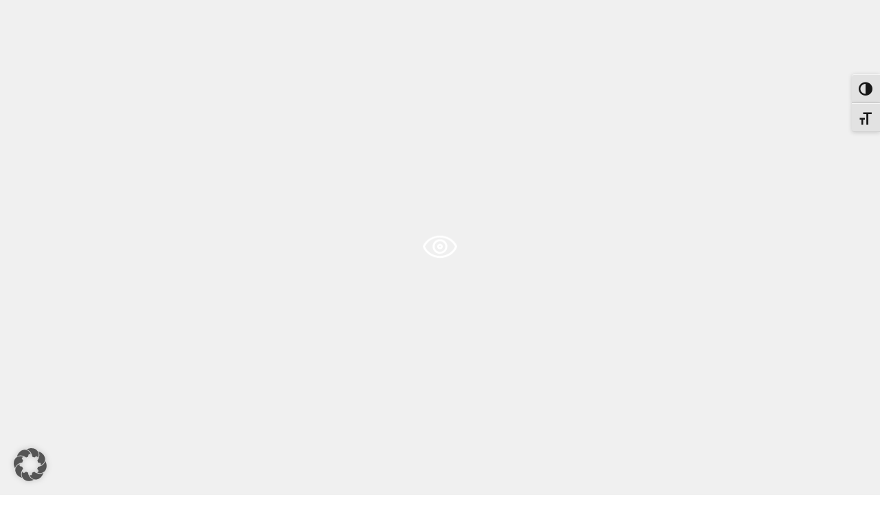

--- FILE ---
content_type: text/html; charset=UTF-8
request_url: https://meditangens.de/category/tips/
body_size: 12852
content:
<!DOCTYPE html>
<html lang="de">
<head>
        <meta charset="UTF-8">
        <meta name="viewport" content="width=device-width, initial-scale=1, minimum-scale=1">
        <style id="tb_inline_styles" data-no-optimize="1">.tb_animation_on{overflow-x:hidden}.themify_builder .wow{visibility:hidden;animation-fill-mode:both}[data-tf-animation]{will-change:transform,opacity,visibility}.themify_builder .tf_lax_done{transition-duration:.8s;transition-timing-function:cubic-bezier(.165,.84,.44,1)}[data-sticky-active].tb_sticky_scroll_active{z-index:1}[data-sticky-active].tb_sticky_scroll_active .hide-on-stick{display:none}@media(min-width:1281px){.hide-desktop{width:0!important;height:0!important;padding:0!important;visibility:hidden!important;margin:0!important;display:table-column!important;background:0!important;content-visibility:hidden;overflow:hidden!important}}@media(min-width:769px) and (max-width:1280px){.hide-tablet_landscape{width:0!important;height:0!important;padding:0!important;visibility:hidden!important;margin:0!important;display:table-column!important;background:0!important;content-visibility:hidden;overflow:hidden!important}}@media(min-width:681px) and (max-width:768px){.hide-tablet{width:0!important;height:0!important;padding:0!important;visibility:hidden!important;margin:0!important;display:table-column!important;background:0!important;content-visibility:hidden;overflow:hidden!important}}@media(max-width:680px){.hide-mobile{width:0!important;height:0!important;padding:0!important;visibility:hidden!important;margin:0!important;display:table-column!important;background:0!important;content-visibility:hidden;overflow:hidden!important}}@media(max-width:768px){div.module-gallery-grid{--galn:var(--galt)}}@media(max-width:680px){
                .themify_map.tf_map_loaded{width:100%!important}
                .ui.builder_button,.ui.nav li a{padding:.525em 1.15em}
                .fullheight>.row_inner:not(.tb_col_count_1){min-height:0}
                div.module-gallery-grid{--galn:var(--galm);gap:8px}
            }</style><noscript><style>.themify_builder .wow,.wow .tf_lazy{visibility:visible!important}</style></noscript>            <style id="tf_lazy_style" data-no-optimize="1">
                .tf_svg_lazy{
                    content-visibility:auto;
                    background-size:100% 25%!important;
                    background-repeat:no-repeat!important;
                    background-position:0 0, 0 33.4%,0 66.6%,0 100%!important;
                    transition:filter .3s linear!important;
                    filter:blur(10px)!important;                    transform:translateZ(0)
                }
                .tf_svg_lazy_loaded{
                    filter:blur(0)!important
                }
                [data-lazy]:is(.module,.module_row:not(.tb_first)),.module[data-lazy] .ui,.module_row[data-lazy]:not(.tb_first):is(>.row_inner,.module_column[data-lazy],.module_subrow[data-lazy]){
                    background-image:none!important
                }
            </style>
            <noscript>
                <style>
                    .tf_svg_lazy{
                        display:none!important
                    }
                </style>
            </noscript>
                    <style id="tf_lazy_common" data-no-optimize="1">
                        img{
                max-width:100%;
                height:auto
            }
                                    :where(.tf_in_flx,.tf_flx){display:inline-flex;flex-wrap:wrap;place-items:center}
            .tf_fa,:is(em,i) tf-lottie{display:inline-block;vertical-align:middle}:is(em,i) tf-lottie{width:1.5em;height:1.5em}.tf_fa{width:1em;height:1em;stroke-width:0;stroke:currentColor;overflow:visible;fill:currentColor;pointer-events:none;text-rendering:optimizeSpeed;buffered-rendering:static}#tf_svg symbol{overflow:visible}:where(.tf_lazy){position:relative;visibility:visible;display:block;opacity:.3}.wow .tf_lazy:not(.tf_swiper-slide){visibility:hidden;opacity:1}div.tf_audio_lazy audio{visibility:hidden;height:0;display:inline}.mejs-container{visibility:visible}.tf_iframe_lazy{transition:opacity .3s ease-in-out;min-height:10px}:where(.tf_flx),.tf_swiper-wrapper{display:flex}.tf_swiper-slide{flex-shrink:0;opacity:0;width:100%;height:100%}.tf_swiper-wrapper>br,.tf_lazy.tf_swiper-wrapper .tf_lazy:after,.tf_lazy.tf_swiper-wrapper .tf_lazy:before{display:none}.tf_lazy:after,.tf_lazy:before{content:'';display:inline-block;position:absolute;width:10px!important;height:10px!important;margin:0 3px;top:50%!important;inset-inline:auto 50%!important;border-radius:100%;background-color:currentColor;visibility:visible;animation:tf-hrz-loader infinite .75s cubic-bezier(.2,.68,.18,1.08)}.tf_lazy:after{width:6px!important;height:6px!important;inset-inline:50% auto!important;margin-top:3px;animation-delay:-.4s}@keyframes tf-hrz-loader{0%,100%{transform:scale(1);opacity:1}50%{transform:scale(.1);opacity:.6}}.tf_lazy_lightbox{position:fixed;background:rgba(11,11,11,.8);color:#ccc;top:0;left:0;display:flex;align-items:center;justify-content:center;z-index:999}.tf_lazy_lightbox .tf_lazy:after,.tf_lazy_lightbox .tf_lazy:before{background:#fff}.tf_vd_lazy,tf-lottie{display:flex;flex-wrap:wrap}tf-lottie{aspect-ratio:1.777}.tf_w.tf_vd_lazy video{width:100%;height:auto;position:static;object-fit:cover}
        </style>
        <link href="https://meditangens.de/wp-content/uploads/MEDItangens_favicon_.svg" rel="mask-icon" color=”#fff" /><link type="image/svg+xml" href="https://meditangens.de/wp-content/uploads/MEDItangens_favicon_.svg" rel="icon" /><title>Tips &#8211; MEDItangens howe + fiebig GbR | Berlin</title>
<style id="themify-custom-fonts">@font-face{
	font-family:'open-sans';
	font-style:normal;
	font-weight:300;
	font-display:swap;
	src:url('https://meditangens.de/wp-content/uploads/open-sans-v34-latin-300.eot');
	src:url('https://meditangens.de/wp-content/uploads/open-sans-v34-latin-300.woff2') format('woff2'),
		url('https://meditangens.de/wp-content/uploads/open-sans-v34-latin-300.woff') format('woff'),
		url('https://meditangens.de/wp-content/uploads/open-sans-v34-latin-300.eot?#iefix') format('embedded-opentype'),
		url('https://meditangens.de/wp-content/uploads/open-sans-v34-latin-300.svg#open-sans') format('svg')
}
@font-face{
	font-family:'open-sans';
	font-style:italic;
	font-weight:300;
	font-display:swap;
	src:url('https://meditangens.de/wp-content/uploads/open-sans-v34-latin-300italic.eot');
	src:url('https://meditangens.de/wp-content/uploads/open-sans-v34-latin-300italic.woff2') format('woff2'),
		url('https://meditangens.de/wp-content/uploads/open-sans-v34-latin-300italic.woff') format('woff'),
		url('https://meditangens.de/wp-content/uploads/open-sans-v34-latin-300italic.eot?#iefix') format('embedded-opentype'),
		url('https://meditangens.de/wp-content/uploads/open-sans-v34-latin-300italic.svg#open-sans') format('svg')
}
@font-face{
	font-family:'open-sans';
	font-style:normal;
	font-weight:500;
	font-display:swap;
	src:url('https://meditangens.de/wp-content/uploads/open-sans-v34-latin-500.eot');
	src:url('https://meditangens.de/wp-content/uploads/open-sans-v34-latin-500.woff2') format('woff2'),
		url('https://meditangens.de/wp-content/uploads/open-sans-v34-latin-500.woff') format('woff'),
		url('https://meditangens.de/wp-content/uploads/open-sans-v34-latin-500.eot?#iefix') format('embedded-opentype'),
		url('https://meditangens.de/wp-content/uploads/open-sans-v34-latin-500.svg#open-sans') format('svg')
}
@font-face{
	font-family:'open-sans';
	font-style:italic;
	font-weight:500;
	font-display:swap;
	src:url('https://meditangens.de/wp-content/uploads/open-sans-v34-latin-500italic.eot');
	src:url('https://meditangens.de/wp-content/uploads/open-sans-v34-latin-500italic.woff2') format('woff2'),
		url('https://meditangens.de/wp-content/uploads/open-sans-v34-latin-500italic.woff') format('woff'),
		url('https://meditangens.de/wp-content/uploads/open-sans-v34-latin-500italic.eot?#iefix') format('embedded-opentype'),
		url('https://meditangens.de/wp-content/uploads/open-sans-v34-latin-500italic.svg#open-sans') format('svg')
}
@font-face{
	font-family:'open-sans';
	font-style:normal;
	font-weight:400;
	font-display:swap;
	src:url('https://meditangens.de/wp-content/uploads/open-sans-v34-latin-regular.eot');
	src:url('https://meditangens.de/wp-content/uploads/open-sans-v34-latin-regular.woff2') format('woff2'),
		url('https://meditangens.de/wp-content/uploads/open-sans-v34-latin-regular.woff') format('woff'),
		url('https://meditangens.de/wp-content/uploads/open-sans-v34-latin-regular.eot?#iefix') format('embedded-opentype'),
		url('https://meditangens.de/wp-content/uploads/open-sans-v34-latin-regular.svg#open-sans') format('svg')
}
@font-face{
	font-family:'open-sans';
	font-style:italic;
	font-weight:400;
	font-display:swap;
	src:url('https://meditangens.de/wp-content/uploads/open-sans-v34-latin-italic.eot');
	src:url('https://meditangens.de/wp-content/uploads/open-sans-v34-latin-italic.woff2') format('woff2'),
		url('https://meditangens.de/wp-content/uploads/open-sans-v34-latin-italic.woff') format('woff'),
		url('https://meditangens.de/wp-content/uploads/open-sans-v34-latin-italic.eot?#iefix') format('embedded-opentype'),
		url('https://meditangens.de/wp-content/uploads/open-sans-v34-latin-italic.svg#open-sans') format('svg')
}
</style><meta name='robots' content='max-image-preview:large' />
<link rel="alternate" type="application/rss+xml" title="MEDItangens howe + fiebig GbR | Berlin &raquo; Feed" href="https://meditangens.de/feed/" />
<link rel="alternate" type="application/rss+xml" title="MEDItangens howe + fiebig GbR | Berlin &raquo; Kommentar-Feed" href="https://meditangens.de/comments/feed/" />
<style id='wp-img-auto-sizes-contain-inline-css'>
img:is([sizes=auto i],[sizes^="auto," i]){contain-intrinsic-size:3000px 1500px}
/*# sourceURL=wp-img-auto-sizes-contain-inline-css */
</style>
<link rel="preload" href="https://meditangens.de/wp-content/plugins/wp-accessibility/toolbar/fonts/css/a11y-toolbar.css?ver=2.2.6" as="style"><link rel='stylesheet' id='ui-font-css' href='https://meditangens.de/wp-content/plugins/wp-accessibility/toolbar/fonts/css/a11y-toolbar.css?ver=2.2.6' media='all' />
<link rel="preload" href="https://meditangens.de/wp-content/plugins/wp-accessibility/toolbar/css/a11y.css?ver=2.2.6" as="style"><link rel='stylesheet' id='wpa-toolbar-css' href='https://meditangens.de/wp-content/plugins/wp-accessibility/toolbar/css/a11y.css?ver=2.2.6' media='all' />
<link rel="preload" href="https://meditangens.de/wp-content/plugins/wp-accessibility/toolbar/css/a11y-fontsize.css?ver=2.2.6" as="style"><link rel='stylesheet' id='ui-fontsize.css-css' href='https://meditangens.de/wp-content/plugins/wp-accessibility/toolbar/css/a11y-fontsize.css?ver=2.2.6' media='all' />
<style id='ui-fontsize.css-inline-css'>
html { --wpa-font-size: clamp( 24px, 1.5rem, 36px ); --wpa-h1-size : clamp( 48px, 3rem, 72px ); --wpa-h2-size : clamp( 40px, 2.5rem, 60px ); --wpa-h3-size : clamp( 32px, 2rem, 48px ); --wpa-h4-size : clamp( 28px, 1.75rem, 42px ); --wpa-sub-list-size: 1.1em; --wpa-sub-sub-list-size: 1em; } 
/*# sourceURL=ui-fontsize.css-inline-css */
</style>
<link rel="preload" href="https://meditangens.de/wp-content/plugins/wp-accessibility/css/wpa-style.css?ver=2.2.6" as="style"><link rel='stylesheet' id='wpa-style-css' href='https://meditangens.de/wp-content/plugins/wp-accessibility/css/wpa-style.css?ver=2.2.6' media='all' />
<style id='wpa-style-inline-css'>
:root { --admin-bar-top : 7px; }
/*# sourceURL=wpa-style-inline-css */
</style>
<link rel="preload" href="https://meditangens.de/wp-content/cache/borlabs-cookie/1/borlabs-cookie-1-de.css?ver=3.3.22-31" as="style"><link rel='stylesheet' id='borlabs-cookie-custom-css' href='https://meditangens.de/wp-content/cache/borlabs-cookie/1/borlabs-cookie-1-de.css?ver=3.3.22-31' media='all' />
<script src="https://meditangens.de/wp-includes/js/jquery/jquery.min.js?ver=3.7.1" id="jquery-core-js"></script>
<script src="https://meditangens.de/wp-includes/js/jquery/jquery-migrate.min.js?ver=3.4.1" id="jquery-migrate-js"></script>
<script data-no-optimize="1" data-no-minify="1" data-cfasync="false" src="https://meditangens.de/wp-content/cache/borlabs-cookie/1/borlabs-cookie-config-de.json.js?ver=3.3.22-34" id="borlabs-cookie-config-js"></script>
<link rel="https://api.w.org/" href="https://meditangens.de/wp-json/" /><link rel="alternate" title="JSON" type="application/json" href="https://meditangens.de/wp-json/wp/v2/categories/42" /><link rel="EditURI" type="application/rsd+xml" title="RSD" href="https://meditangens.de/xmlrpc.php?rsd" />


	<style>
	@keyframes themifyAnimatedBG{
		0%{background-color:#33baab}100%{background-color:#e33b9e}50%{background-color:#4961d7}33.3%{background-color:#2ea85c}25%{background-color:#2bb8ed}20%{background-color:#dd5135}
	}
	.module_row.animated-bg{
		animation:themifyAnimatedBG 30000ms infinite alternate
	}
	</style>
	<style>
			.tf-tile.size-square-large,
			.tf-tile.size-square-large .map-container {
				width: 480px;
				height: 480px;
				max-width: 100%;
			}
			.tf-tile.size-square-small,
			.tf-tile.size-square-small .map-container {
				width: 240px;
				height: 240px;
				max-width: 100%;
			}
			.tf-tile.size-landscape,
			.tf-tile.size-landscape .map-container {
				width: 480px;
				height: 240px;
				max-width: 100%;
			}
			.tf-tile.size-portrait,
			.tf-tile.size-portrait .map-container {
				width: 240px;
				height: 480px;
				max-width: 100%;
			}</style>		<style>:root{--builder-tiles-gutter:0px}</style>
		<link rel="prefetch" href="https://meditangens.de/wp-content/themes/themify-ultra/js/themify-script.js?ver=8.0.6" as="script" fetchpriority="low"><link rel="prefetch" href="https://meditangens.de/wp-content/themes/themify-ultra/themify/js/modules/themify-sidemenu.js?ver=8.1.8" as="script" fetchpriority="low"><link rel="preload" href="https://meditangens.de/wp-content/uploads/MEDItangens_Logo_transp_dark.png" as="image"><link rel="preload" href="https://meditangens.de/wp-content/uploads/MEDItangens_Logo_transp.png" as="image"><link rel="preload" fetchpriority="high" href="https://meditangens.de/wp-content/uploads/themify-concate/3840419251/themify-1675830227.css" as="style"><link fetchpriority="high" id="themify_concate-css" rel="stylesheet" href="https://meditangens.de/wp-content/uploads/themify-concate/3840419251/themify-1675830227.css">		<style id="wp-custom-css">
			.a11y-toolbar {top:15vh}		</style>
		<style id='global-styles-inline-css'>
:root{--wp--preset--aspect-ratio--square: 1;--wp--preset--aspect-ratio--4-3: 4/3;--wp--preset--aspect-ratio--3-4: 3/4;--wp--preset--aspect-ratio--3-2: 3/2;--wp--preset--aspect-ratio--2-3: 2/3;--wp--preset--aspect-ratio--16-9: 16/9;--wp--preset--aspect-ratio--9-16: 9/16;--wp--preset--color--black: #000000;--wp--preset--color--cyan-bluish-gray: #abb8c3;--wp--preset--color--white: #ffffff;--wp--preset--color--pale-pink: #f78da7;--wp--preset--color--vivid-red: #cf2e2e;--wp--preset--color--luminous-vivid-orange: #ff6900;--wp--preset--color--luminous-vivid-amber: #fcb900;--wp--preset--color--light-green-cyan: #7bdcb5;--wp--preset--color--vivid-green-cyan: #00d084;--wp--preset--color--pale-cyan-blue: #8ed1fc;--wp--preset--color--vivid-cyan-blue: #0693e3;--wp--preset--color--vivid-purple: #9b51e0;--wp--preset--gradient--vivid-cyan-blue-to-vivid-purple: linear-gradient(135deg,rgb(6,147,227) 0%,rgb(155,81,224) 100%);--wp--preset--gradient--light-green-cyan-to-vivid-green-cyan: linear-gradient(135deg,rgb(122,220,180) 0%,rgb(0,208,130) 100%);--wp--preset--gradient--luminous-vivid-amber-to-luminous-vivid-orange: linear-gradient(135deg,rgb(252,185,0) 0%,rgb(255,105,0) 100%);--wp--preset--gradient--luminous-vivid-orange-to-vivid-red: linear-gradient(135deg,rgb(255,105,0) 0%,rgb(207,46,46) 100%);--wp--preset--gradient--very-light-gray-to-cyan-bluish-gray: linear-gradient(135deg,rgb(238,238,238) 0%,rgb(169,184,195) 100%);--wp--preset--gradient--cool-to-warm-spectrum: linear-gradient(135deg,rgb(74,234,220) 0%,rgb(151,120,209) 20%,rgb(207,42,186) 40%,rgb(238,44,130) 60%,rgb(251,105,98) 80%,rgb(254,248,76) 100%);--wp--preset--gradient--blush-light-purple: linear-gradient(135deg,rgb(255,206,236) 0%,rgb(152,150,240) 100%);--wp--preset--gradient--blush-bordeaux: linear-gradient(135deg,rgb(254,205,165) 0%,rgb(254,45,45) 50%,rgb(107,0,62) 100%);--wp--preset--gradient--luminous-dusk: linear-gradient(135deg,rgb(255,203,112) 0%,rgb(199,81,192) 50%,rgb(65,88,208) 100%);--wp--preset--gradient--pale-ocean: linear-gradient(135deg,rgb(255,245,203) 0%,rgb(182,227,212) 50%,rgb(51,167,181) 100%);--wp--preset--gradient--electric-grass: linear-gradient(135deg,rgb(202,248,128) 0%,rgb(113,206,126) 100%);--wp--preset--gradient--midnight: linear-gradient(135deg,rgb(2,3,129) 0%,rgb(40,116,252) 100%);--wp--preset--font-size--small: 13px;--wp--preset--font-size--medium: clamp(14px, 0.875rem + ((1vw - 3.2px) * 0.469), 20px);--wp--preset--font-size--large: clamp(22.041px, 1.378rem + ((1vw - 3.2px) * 1.091), 36px);--wp--preset--font-size--x-large: clamp(25.014px, 1.563rem + ((1vw - 3.2px) * 1.327), 42px);--wp--preset--font-family--system-font: -apple-system,BlinkMacSystemFont,"Segoe UI",Roboto,Oxygen-Sans,Ubuntu,Cantarell,"Helvetica Neue",sans-serif;--wp--preset--spacing--20: 0.44rem;--wp--preset--spacing--30: 0.67rem;--wp--preset--spacing--40: 1rem;--wp--preset--spacing--50: 1.5rem;--wp--preset--spacing--60: 2.25rem;--wp--preset--spacing--70: 3.38rem;--wp--preset--spacing--80: 5.06rem;--wp--preset--shadow--natural: 6px 6px 9px rgba(0, 0, 0, 0.2);--wp--preset--shadow--deep: 12px 12px 50px rgba(0, 0, 0, 0.4);--wp--preset--shadow--sharp: 6px 6px 0px rgba(0, 0, 0, 0.2);--wp--preset--shadow--outlined: 6px 6px 0px -3px rgb(255, 255, 255), 6px 6px rgb(0, 0, 0);--wp--preset--shadow--crisp: 6px 6px 0px rgb(0, 0, 0);}:where(body) { margin: 0; }.wp-site-blocks > .alignleft { float: left; margin-right: 2em; }.wp-site-blocks > .alignright { float: right; margin-left: 2em; }.wp-site-blocks > .aligncenter { justify-content: center; margin-left: auto; margin-right: auto; }:where(.wp-site-blocks) > * { margin-block-start: 24px; margin-block-end: 0; }:where(.wp-site-blocks) > :first-child { margin-block-start: 0; }:where(.wp-site-blocks) > :last-child { margin-block-end: 0; }:root { --wp--style--block-gap: 24px; }:root :where(.is-layout-flow) > :first-child{margin-block-start: 0;}:root :where(.is-layout-flow) > :last-child{margin-block-end: 0;}:root :where(.is-layout-flow) > *{margin-block-start: 24px;margin-block-end: 0;}:root :where(.is-layout-constrained) > :first-child{margin-block-start: 0;}:root :where(.is-layout-constrained) > :last-child{margin-block-end: 0;}:root :where(.is-layout-constrained) > *{margin-block-start: 24px;margin-block-end: 0;}:root :where(.is-layout-flex){gap: 24px;}:root :where(.is-layout-grid){gap: 24px;}.is-layout-flow > .alignleft{float: left;margin-inline-start: 0;margin-inline-end: 2em;}.is-layout-flow > .alignright{float: right;margin-inline-start: 2em;margin-inline-end: 0;}.is-layout-flow > .aligncenter{margin-left: auto !important;margin-right: auto !important;}.is-layout-constrained > .alignleft{float: left;margin-inline-start: 0;margin-inline-end: 2em;}.is-layout-constrained > .alignright{float: right;margin-inline-start: 2em;margin-inline-end: 0;}.is-layout-constrained > .aligncenter{margin-left: auto !important;margin-right: auto !important;}.is-layout-constrained > :where(:not(.alignleft):not(.alignright):not(.alignfull)){margin-left: auto !important;margin-right: auto !important;}body .is-layout-flex{display: flex;}.is-layout-flex{flex-wrap: wrap;align-items: center;}.is-layout-flex > :is(*, div){margin: 0;}body .is-layout-grid{display: grid;}.is-layout-grid > :is(*, div){margin: 0;}body{font-family: var(--wp--preset--font-family--system-font);font-size: var(--wp--preset--font-size--medium);line-height: 1.6;padding-top: 0px;padding-right: 0px;padding-bottom: 0px;padding-left: 0px;}a:where(:not(.wp-element-button)){text-decoration: underline;}:root :where(.wp-element-button, .wp-block-button__link){background-color: #32373c;border-width: 0;color: #fff;font-family: inherit;font-size: inherit;font-style: inherit;font-weight: inherit;letter-spacing: inherit;line-height: inherit;padding-top: calc(0.667em + 2px);padding-right: calc(1.333em + 2px);padding-bottom: calc(0.667em + 2px);padding-left: calc(1.333em + 2px);text-decoration: none;text-transform: inherit;}.has-black-color{color: var(--wp--preset--color--black) !important;}.has-cyan-bluish-gray-color{color: var(--wp--preset--color--cyan-bluish-gray) !important;}.has-white-color{color: var(--wp--preset--color--white) !important;}.has-pale-pink-color{color: var(--wp--preset--color--pale-pink) !important;}.has-vivid-red-color{color: var(--wp--preset--color--vivid-red) !important;}.has-luminous-vivid-orange-color{color: var(--wp--preset--color--luminous-vivid-orange) !important;}.has-luminous-vivid-amber-color{color: var(--wp--preset--color--luminous-vivid-amber) !important;}.has-light-green-cyan-color{color: var(--wp--preset--color--light-green-cyan) !important;}.has-vivid-green-cyan-color{color: var(--wp--preset--color--vivid-green-cyan) !important;}.has-pale-cyan-blue-color{color: var(--wp--preset--color--pale-cyan-blue) !important;}.has-vivid-cyan-blue-color{color: var(--wp--preset--color--vivid-cyan-blue) !important;}.has-vivid-purple-color{color: var(--wp--preset--color--vivid-purple) !important;}.has-black-background-color{background-color: var(--wp--preset--color--black) !important;}.has-cyan-bluish-gray-background-color{background-color: var(--wp--preset--color--cyan-bluish-gray) !important;}.has-white-background-color{background-color: var(--wp--preset--color--white) !important;}.has-pale-pink-background-color{background-color: var(--wp--preset--color--pale-pink) !important;}.has-vivid-red-background-color{background-color: var(--wp--preset--color--vivid-red) !important;}.has-luminous-vivid-orange-background-color{background-color: var(--wp--preset--color--luminous-vivid-orange) !important;}.has-luminous-vivid-amber-background-color{background-color: var(--wp--preset--color--luminous-vivid-amber) !important;}.has-light-green-cyan-background-color{background-color: var(--wp--preset--color--light-green-cyan) !important;}.has-vivid-green-cyan-background-color{background-color: var(--wp--preset--color--vivid-green-cyan) !important;}.has-pale-cyan-blue-background-color{background-color: var(--wp--preset--color--pale-cyan-blue) !important;}.has-vivid-cyan-blue-background-color{background-color: var(--wp--preset--color--vivid-cyan-blue) !important;}.has-vivid-purple-background-color{background-color: var(--wp--preset--color--vivid-purple) !important;}.has-black-border-color{border-color: var(--wp--preset--color--black) !important;}.has-cyan-bluish-gray-border-color{border-color: var(--wp--preset--color--cyan-bluish-gray) !important;}.has-white-border-color{border-color: var(--wp--preset--color--white) !important;}.has-pale-pink-border-color{border-color: var(--wp--preset--color--pale-pink) !important;}.has-vivid-red-border-color{border-color: var(--wp--preset--color--vivid-red) !important;}.has-luminous-vivid-orange-border-color{border-color: var(--wp--preset--color--luminous-vivid-orange) !important;}.has-luminous-vivid-amber-border-color{border-color: var(--wp--preset--color--luminous-vivid-amber) !important;}.has-light-green-cyan-border-color{border-color: var(--wp--preset--color--light-green-cyan) !important;}.has-vivid-green-cyan-border-color{border-color: var(--wp--preset--color--vivid-green-cyan) !important;}.has-pale-cyan-blue-border-color{border-color: var(--wp--preset--color--pale-cyan-blue) !important;}.has-vivid-cyan-blue-border-color{border-color: var(--wp--preset--color--vivid-cyan-blue) !important;}.has-vivid-purple-border-color{border-color: var(--wp--preset--color--vivid-purple) !important;}.has-vivid-cyan-blue-to-vivid-purple-gradient-background{background: var(--wp--preset--gradient--vivid-cyan-blue-to-vivid-purple) !important;}.has-light-green-cyan-to-vivid-green-cyan-gradient-background{background: var(--wp--preset--gradient--light-green-cyan-to-vivid-green-cyan) !important;}.has-luminous-vivid-amber-to-luminous-vivid-orange-gradient-background{background: var(--wp--preset--gradient--luminous-vivid-amber-to-luminous-vivid-orange) !important;}.has-luminous-vivid-orange-to-vivid-red-gradient-background{background: var(--wp--preset--gradient--luminous-vivid-orange-to-vivid-red) !important;}.has-very-light-gray-to-cyan-bluish-gray-gradient-background{background: var(--wp--preset--gradient--very-light-gray-to-cyan-bluish-gray) !important;}.has-cool-to-warm-spectrum-gradient-background{background: var(--wp--preset--gradient--cool-to-warm-spectrum) !important;}.has-blush-light-purple-gradient-background{background: var(--wp--preset--gradient--blush-light-purple) !important;}.has-blush-bordeaux-gradient-background{background: var(--wp--preset--gradient--blush-bordeaux) !important;}.has-luminous-dusk-gradient-background{background: var(--wp--preset--gradient--luminous-dusk) !important;}.has-pale-ocean-gradient-background{background: var(--wp--preset--gradient--pale-ocean) !important;}.has-electric-grass-gradient-background{background: var(--wp--preset--gradient--electric-grass) !important;}.has-midnight-gradient-background{background: var(--wp--preset--gradient--midnight) !important;}.has-small-font-size{font-size: var(--wp--preset--font-size--small) !important;}.has-medium-font-size{font-size: var(--wp--preset--font-size--medium) !important;}.has-large-font-size{font-size: var(--wp--preset--font-size--large) !important;}.has-x-large-font-size{font-size: var(--wp--preset--font-size--x-large) !important;}.has-system-font-font-family{font-family: var(--wp--preset--font-family--system-font) !important;}
/*# sourceURL=global-styles-inline-css */
</style>
</head>
<body class="archive category category-tips category-42 wp-theme-themify-ultra wp-child-theme-themify-ultra-child skin-horizontal sidebar-none default_width no-home tb_animation_on hidden-view header-top-bar fixed-header-enabled footer-right-col theme-color-grey tagline-off search-off sidemenu-active">
				    <style>
						    body.hidden-view:after,.section_loader{background-color:#f0f0f0}
									    .section_loader .section_spinner{background:0}
								    </style>
				<div class="section_loader tf_textc tf_w tf_h">
		    <div class="section_spinner tf_rel"><svg  class="tf_fa tf-ti-eye" aria-hidden="true"><use href="#tf-ti-eye"></use></svg></div>
		</div>
		<a class="screen-reader-text skip-to-content" href="#content">Skip to content</a><svg id="tf_svg" style="display:none"><defs><symbol id="tf-ti-eye" viewBox="0 0 32 32"><path d="M32 16.6v.7c-2.5 6.1-8.9 10.3-16 10.3S2.5 23.4 0 17.3a1.3 1.3 0 0 1 0-.7C2.6 10.4 9 6.3 16 6.3s13.5 4.1 16 10.3zm-16 9a15 15 0 0 0 14-8.7c-2.2-5.2-7.8-8.7-14-8.7S4.2 11.7 2 16.9a15 15 0 0 0 14 8.8zm0-15.5a6.9 6.9 0 0 1 6.9 6.8c0 3.9-3 7-6.9 7s-6.9-3.1-6.9-7a6.9 6.9 0 0 1 6.9-6.8zm0 11.8c2.8 0 5-2.2 5-5s-2.3-5-5-5-5 2.3-5 5 2.3 5 5 5zm0-7.5a2.6 2.6 0 0 1 2.6 2.5c0 1.5-1.2 2.6-2.6 2.6s-2.6-1.1-2.6-2.6a2.6 2.6 0 0 1 2.6-2.5zm0 3.2a.7.7 0 1 0-.7-.7c0 .4.3.7.7.7z"/></symbol></defs></svg><script> </script><div id="pagewrap" class="tf_box hfeed site">
					<div id="headerwrap"  class=' tf_box'>

			
										                                                    <div class="header-icons tf_hide">
                                <a id="menu-icon" class="tf_inline_b tf_text_dec" href="#mobile-menu" aria-label="Menu"><span class="menu-icon-inner tf_inline_b tf_vmiddle tf_overflow"></span><span class="screen-reader-text">Menu</span></a>
				                            </div>
                        
			<header id="header" class="tf_box pagewidth tf_clearfix" itemscope="itemscope" itemtype="https://schema.org/WPHeader">

	            
	            <div class="header-bar tf_box">
				    <div id="site-logo"><a href="https://meditangens.de" title="MEDItangens howe + fiebig GbR | Berlin"><img  src="https://meditangens.de/wp-content/uploads/MEDItangens_Logo_transp_dark.png" alt="MEDItangens howe + fiebig GbR | Berlin" class="site-logo-image" height="120" data-tf-not-load="1" fetchpriority="high"></a></div>				</div>
				<!-- /.header-bar -->

									<div id="mobile-menu" class="sidemenu sidemenu-off tf_scrollbar">
												
						<div class="navbar-wrapper tf_clearfix">
                            																						<div class="social-widget tf_inline_b tf_vmiddle">
																	    								</div>
								<!-- /.social-widget -->
							
							
							
							<nav id="main-nav-wrap" itemscope="itemscope" itemtype="https://schema.org/SiteNavigationElement">
								<ul id="main-nav" class="main-nav tf_clearfix tf_box"><li  id="menu-item-6430" class="menu-item-custom-6430 menu-item menu-item-type-custom menu-item-object-custom menu-item-6430"><a  href="/#start">Start</a> </li>
<li  id="menu-item-6431" class="menu-item-custom-6431 menu-item menu-item-type-custom menu-item-object-custom menu-item-6431"><a  href="/#entree">Entrée</a> </li>
<li  id="menu-item-6433" class="menu-item-custom-6433 menu-item menu-item-type-custom menu-item-object-custom menu-item-6433"><a  href="/#about">About</a> </li>
<li  id="menu-item-6432" class="menu-item-custom-6432 menu-item menu-item-type-custom menu-item-object-custom menu-item-6432"><a  href="/#portfolio">Portfolio</a> </li>
<li  id="menu-item-6435" class="menu-item-custom-6435 menu-item menu-item-type-custom menu-item-object-custom menu-item-has-children has-sub-menu menu-item-6435" aria-haspopup="true"><a  href="/#kontakt">Kontakt<span class="child-arrow"></span></a> <ul class="sub-menu"><li  id="menu-item-6637" class="menu-item-page-345 menu-item menu-item-type-post_type menu-item-object-page menu-item-6637 menu-page-345-parent-6435"><a  href="https://meditangens.de/impressum/">Impressum</a> </li>
<li  id="menu-item-6989" class="menu-item-page-6983 menu-item menu-item-type-post_type menu-item-object-page menu-item-privacy-policy menu-item-6989 menu-page-6983-parent-6435"><a  rel="privacy-policy" href="https://meditangens.de/datenschutzerklaerung/">Datenschutz</a> </li>
</ul></li>
</ul>							</nav>
							<!-- /#main-nav-wrap -->
                                                    </div>

																				<!-- /header-widgets -->
						
							<a id="menu-icon-close" aria-label="Close menu" class="tf_close tf_hide" href="#"><span class="screen-reader-text">Close Menu</span></a>

																	</div><!-- #mobile-menu -->
                     					<!-- /#mobile-menu -->
				
				
				
			</header>
			<!-- /#header -->
				        
		</div>
		<!-- /#headerwrap -->
	
	<div id="body" class="tf_box tf_clear tf_mw tf_clearfix">
		
	<!-- layout-container -->
<div id="layout" class="pagewidth tf_box tf_clearfix">
        <!-- content -->
    <main id="content" class="tf_box tf_clearfix">
	 <h1 itemprop="name" class="page-title">Tips </h1>    </main>
    <!-- /content -->
    </div>
<!-- /layout-container -->
    </div><!-- /body -->
<div id="footerwrap" class="tf_box tf_clear tf_scrollbar ">
				<footer id="footer" class="tf_box pagewidth tf_scrollbar tf_rel tf_clearfix" itemscope="itemscope" itemtype="https://schema.org/WPFooter">
			<div class="back-top tf_textc tf_clearfix back-top-float back-top-hide"><div class="arrow-up"><a aria-label="Back to top" href="#header"><span class="screen-reader-text">Back To Top</span></a></div></div>
			<div class="main-col first tf_clearfix">
				<div class="footer-left-wrap first">
																	<div class="footer-logo-wrapper tf_clearfix">
							<div id="footer-logo"><a href="https://meditangens.de" title="MEDItangens howe + fiebig GbR | Berlin"><img  src="https://meditangens.de/wp-content/uploads/MEDItangens_Logo_transp.png" alt="MEDItangens howe + fiebig GbR | Berlin" class="site-logo-image" width="190" height="80" data-tf-not-load="1" fetchpriority="high"></a></div>							<!-- /footer-logo -->
						</div>
					
									</div>

				<div class="footer-right-wrap">
																	<div class="footer-nav-wrap">
													</div>
						<!-- /.footer-nav-wrap -->
					
											<div class="footer-text tf_clear tf_clearfix">
							<div class="footer-text-inner">
								<div class="one">&copy; <a href="https://meditangens.de">MEDItangens howe + fiebig GbR | Berlin</a> 2026</div>							</div>
						</div>
						<!-- /.footer-text -->
									</div>
			</div>

												<div class="section-col tf_clearfix">
						<div class="footer-widgets-wrap">
							
		<div class="footer-widgets tf_clearfix">
							<div class="col3-1 first tf_box tf_float">
					<div id="custom_html-3" class="widget_text widget widget_custom_html"><div class="textwidget custom-html-widget"><div >
MEDItangens howe + fiebig GbR<br>Rieppelstr. 19 | 13629 Berlin
<br><br>
<a href="mailto:&#98&#117&#101&#114&#111&#64&#109&#101&#100&#105&#116&#97&#110&#103&#101&#110&#115&#46&#100&#101">&#98&#117&#101&#114&#111&#64&#109&#101&#100&#105&#116&#97&#110&#103&#101&#110&#115&#46&#100&#101</a>
<br>
Telefon <a style="text-decoration: underline;" href="tel:493078892890">+49 30 788 92 890</a>
<br>
Telefax +49 30 788 92 894</div></div></div>				</div>
							<div class="col3-1 tf_box tf_float">
					<div id="nav_menu-2" class="widget widget_nav_menu"><div class="menu-footer-menu-1-container"><ul id="menu-footer-menu-1" class="menu"><li id="menu-item-7000" class="menu-item menu-item-type-post_type menu-item-object-page menu-item-home menu-item-7000"><a href="https://meditangens.de/">Start</a></li>
<li id="menu-item-7002" class="menu-item menu-item-type-custom menu-item-object-custom menu-item-7002"><a href="/#about">Das Team</a></li>
<li id="menu-item-7003" class="menu-item menu-item-type-custom menu-item-object-custom menu-item-7003"><a href="/#entree">Eine Idee + Unser Design = Ihre Identität</a></li>
<li id="menu-item-7006" class="menu-item menu-item-type-custom menu-item-object-custom menu-item-7006"><a href="/#portfolio">Portfolio</a></li>
</ul></div></div>				</div>
							<div class="col3-1 tf_box tf_float">
					<div id="nav_menu-3" class="widget widget_nav_menu"><div class="menu-footer-menu-2-container"><ul id="menu-footer-menu-2" class="menu"><li id="menu-item-7005" class="menu-item menu-item-type-custom menu-item-object-custom menu-item-7005"><a href="/#kontakt">Kontakt</a></li>
<li id="menu-item-6259" class="menu-item menu-item-type-post_type menu-item-object-page menu-item-6259"><a href="https://meditangens.de/impressum/">Impressum</a></li>
<li id="menu-item-7004" class="menu-item menu-item-type-post_type menu-item-object-page menu-item-privacy-policy menu-item-7004"><a rel="privacy-policy" href="https://meditangens.de/datenschutzerklaerung/">Datenschutzerklärung</a></li>
</ul></div></div>				</div>
					</div>
		<!-- /.footer-widgets -->

								<!-- /footer-widgets -->
						</div>
					</div>
							
					</footer><!-- /#footer -->
				
	</div><!-- /#footerwrap -->
</div><!-- /#pagewrap -->
<!-- wp_footer -->
<script type="speculationrules">
{"prefetch":[{"source":"document","where":{"and":[{"href_matches":"/*"},{"not":{"href_matches":["/wp-*.php","/wp-admin/*","/wp-content/uploads/*","/wp-content/*","/wp-content/plugins/*","/wp-content/themes/themify-ultra-child/*","/wp-content/themes/themify-ultra/*","/*\\?(.+)"]}},{"not":{"selector_matches":"a[rel~=\"nofollow\"]"}},{"not":{"selector_matches":".no-prefetch, .no-prefetch a"}}]},"eagerness":"conservative"}]}
</script>
<script type="importmap" id="wp-importmap">
{"imports":{"borlabs-cookie-core":"https://meditangens.de/wp-content/plugins/borlabs-cookie/assets/javascript/borlabs-cookie.min.js?ver=3.3.22"}}
</script>
<script type="module" src="https://meditangens.de/wp-content/plugins/borlabs-cookie/assets/javascript/borlabs-cookie.min.js?ver=3.3.22" id="borlabs-cookie-core-js-module" data-cfasync="false" data-no-minify="1" data-no-optimize="1"></script>
<script type="module" src="https://meditangens.de/wp-content/plugins/borlabs-cookie/assets/javascript/borlabs-cookie-legacy-backward-compatibility.min.js?ver=3.3.22" id="borlabs-cookie-legacy-backward-compatibility-js-module"></script>
<!--googleoff: all--><div data-nosnippet data-borlabs-cookie-consent-required='true' id='BorlabsCookieBox'></div><div id='BorlabsCookieWidget' class='brlbs-cmpnt-container'></div><!--googleon: all-->            <!--googleoff:all-->
            <!--noindex-->
            <!--noptimize-->
            <script id="tf_vars" data-no-optimize="1" data-noptimize="1" data-no-minify="1" data-cfasync="false" defer="defer" src="[data-uri]"></script>
            <!--/noptimize-->
            <!--/noindex-->
            <!--googleon:all-->
            <script id="themify-main-script-js-before">
const brlbsThemifyMapsScriptUrls = ['/themes/themify-ultra/themify/js/modules/google-map.js', 'https://maps.googleapis.com/maps/api/js?libraries'];
const brlbsThemifyRecaptchaScriptUrl = 'https://www.google.com/recaptcha/api.js?render=';
const brlbsThemifyOriginalAppendChildMethod = document.head.appendChild;

let brlbsThemifyMapsLoaded = false;
let brlbsThemifyMapsUnblockedBeforeLoadedHasConsent = false;
let brlbsThemifyMapsScriptToLoad = null;
let brlbsThemifyRecaptchaLoaded = false;
let brlbsThemifyRecaptchaUnblockedBeforeLoadedHasConsent = false;
let brlbsThemifyRecaptchaScriptToLoad = null;

window.addEventListener('brlbs-themify-maps-unblocked', () => {
    if (brlbsThemifyMapsScriptToLoad === null && BorlabsCookie.Consents.hasConsent('maps')) {
        brlbsThemifyMapsUnblockedBeforeLoadedHasConsent = true;
    }
    if (!brlbsThemifyMapsLoaded && brlbsThemifyMapsScriptToLoad !== null) {
        brlbsThemifyMapsUnblockedBeforeLoadedHasConsent = true;
        brlbsThemifyOriginalAppendChildMethod.call(document.head, brlbsThemifyMapsScriptToLoad);
        brlbsThemifyMapsLoaded = true;
    }
});

window.addEventListener('brlbs-themify-recaptcha-unblocked', () => {
    if (brlbsThemifyRecaptchaScriptToLoad === null && BorlabsCookie.Consents.hasConsent('recaptcha')) {
        brlbsThemifyRecaptchaUnblockedBeforeLoadedHasConsent = true;
    }
    if (!brlbsThemifyRecaptchaLoaded && brlbsThemifyRecaptchaScriptToLoad !== null) {
        brlbsThemifyOriginalAppendChildMethod.call(document.head, brlbsThemifyRecaptchaScriptToLoad);
        brlbsThemifyRecaptchaLoaded = true;
    }
});

document.head.appendChild = (child) => {
    if (child.tagName === 'SCRIPT') {
        for (const url of brlbsThemifyMapsScriptUrls) {
            if (child.src.includes(url)) {
                brlbsThemifyMapsScriptToLoad = child;
                if (brlbsThemifyMapsUnblockedBeforeLoadedHasConsent === true) {
                    return brlbsThemifyOriginalAppendChildMethod.call(document.head, child);
                }
                return document.createDocumentFragment();
            }
        }
        if (child.src.includes(brlbsThemifyRecaptchaScriptUrl)) {
            brlbsThemifyRecaptchaScriptToLoad = child;
            if (brlbsThemifyRecaptchaUnblockedBeforeLoadedHasConsent === true) {
                return brlbsThemifyOriginalAppendChildMethod.call(document.head, child);
            }
            return document.createDocumentFragment();
        }
    }
    return brlbsThemifyOriginalAppendChildMethod.call(document.head, child);
}
//# sourceURL=themify-main-script-js-before
</script>
<script defer="defer" data-v="8.1.8" data-pl-href="https://meditangens.de/wp-content/plugins/fake.css" data-no-optimize="1" data-noptimize="1" src="https://meditangens.de/wp-content/themes/themify-ultra/themify/js/main.js?ver=8.1.8" id="themify-main-script-js"></script>
<script id="wpa-toolbar-js-extra">
var wpatb = {"location":"#access","is_rtl":"ltr","is_right":"reversed","responsive":"a11y-responsive","contrast":"Umschalten auf hohe Kontraste","grayscale":"Umschalten zu Graustufen","fontsize":"Schrift vergr\u00f6\u00dfern","custom_location":"custom-location","enable_grayscale":"false","enable_fontsize":"true","enable_contrast":"true"};
var wpa11y = {"path":"https://meditangens.de/wp-content/plugins/wp-accessibility/toolbar/css/a11y-contrast.css?version=2.2.6"};
//# sourceURL=wpa-toolbar-js-extra
</script>
<script src="https://meditangens.de/wp-content/plugins/wp-accessibility/js/wpa-toolbar.min.js?ver=2.2.6" id="wpa-toolbar-js" defer data-wp-strategy="defer"></script>
<script id="wp-accessibility-js-extra">
var wpa = {"skiplinks":{"enabled":false,"output":""},"target":"1","tabindex":"1","underline":{"enabled":false,"target":"a"},"videos":"","dir":"ltr","lang":"de","titles":"1","labels":"1","wpalabels":{"s":"Search","author":"Name","email":"Email","url":"Website","comment":"Comment"},"alt":"","altSelector":".hentry img[alt]:not([alt=\"\"]), .comment-content img[alt]:not([alt=\"\"]), #content img[alt]:not([alt=\"\"]),.entry-content img[alt]:not([alt=\"\"])","current":"","errors":"","tracking":"1","ajaxurl":"https://meditangens.de/wp-admin/admin-ajax.php","security":"e58fa076c4","action":"wpa_stats_action","url":"https://meditangens.de/category/tips/","post_id":"","continue":"","pause":"Pause video","play":"Play video","restUrl":"https://meditangens.de/wp-json/wp/v2/media","ldType":"button","ldHome":"https://meditangens.de","ldText":"\u003Cspan class=\"dashicons dashicons-media-text\" aria-hidden=\"true\"\u003E\u003C/span\u003E\u003Cspan class=\"screen-reader\"\u003ELange Beschreibung\u003C/span\u003E"};
//# sourceURL=wp-accessibility-js-extra
</script>
<script src="https://meditangens.de/wp-content/plugins/wp-accessibility/js/wp-accessibility.min.js?ver=2.2.6" id="wp-accessibility-js" defer data-wp-strategy="defer"></script>
<template id="brlbs-cmpnt-cb-template-facebook-content-blocker">
 <div class="brlbs-cmpnt-container brlbs-cmpnt-content-blocker brlbs-cmpnt-with-individual-styles" data-borlabs-cookie-content-blocker-id="facebook-content-blocker" data-borlabs-cookie-content=""><div class="brlbs-cmpnt-cb-preset-b brlbs-cmpnt-cb-facebook"> <div class="brlbs-cmpnt-cb-thumbnail" style="background-image: url('https://meditangens.de/wp-content/uploads/borlabs-cookie/1/cb-facebook-main.png')"></div> <div class="brlbs-cmpnt-cb-main"> <div class="brlbs-cmpnt-cb-content"> <p class="brlbs-cmpnt-cb-description">Sie sehen gerade einen Platzhalterinhalt von <strong>Facebook</strong>. Um auf den eigentlichen Inhalt zuzugreifen, klicken Sie auf die Schaltfläche unten. Bitte beachten Sie, dass dabei Daten an Drittanbieter weitergegeben werden.</p> <a class="brlbs-cmpnt-cb-provider-toggle" href="#" data-borlabs-cookie-show-provider-information role="button">Mehr Informationen</a> </div> <div class="brlbs-cmpnt-cb-buttons"> <a class="brlbs-cmpnt-cb-btn" href="#" data-borlabs-cookie-unblock role="button">Inhalt entsperren</a> <a class="brlbs-cmpnt-cb-btn" href="#" data-borlabs-cookie-accept-service role="button" style="display: inherit">Erforderlichen Service akzeptieren und Inhalte entsperren</a> </div> </div> </div></div>
</template>
<script>
(function() {
        const template = document.querySelector("#brlbs-cmpnt-cb-template-facebook-content-blocker");
        const divsToInsertBlocker = document.querySelectorAll('div.fb-video[data-href*="//www.facebook.com/"], div.fb-post[data-href*="//www.facebook.com/"]');
        for (const div of divsToInsertBlocker) {
            const blocked = template.content.cloneNode(true).querySelector('.brlbs-cmpnt-container');
            blocked.dataset.borlabsCookieContent = btoa(unescape(encodeURIComponent(div.outerHTML)));
            div.replaceWith(blocked);
        }
})()
</script><template id="brlbs-cmpnt-cb-template-instagram">
 <div class="brlbs-cmpnt-container brlbs-cmpnt-content-blocker brlbs-cmpnt-with-individual-styles" data-borlabs-cookie-content-blocker-id="instagram" data-borlabs-cookie-content=""><div class="brlbs-cmpnt-cb-preset-b brlbs-cmpnt-cb-instagram"> <div class="brlbs-cmpnt-cb-thumbnail" style="background-image: url('https://meditangens.de/wp-content/uploads/borlabs-cookie/1/cb-instagram-main.png')"></div> <div class="brlbs-cmpnt-cb-main"> <div class="brlbs-cmpnt-cb-content"> <p class="brlbs-cmpnt-cb-description">Sie sehen gerade einen Platzhalterinhalt von <strong>Instagram</strong>. Um auf den eigentlichen Inhalt zuzugreifen, klicken Sie auf die Schaltfläche unten. Bitte beachten Sie, dass dabei Daten an Drittanbieter weitergegeben werden.</p> <a class="brlbs-cmpnt-cb-provider-toggle" href="#" data-borlabs-cookie-show-provider-information role="button">Mehr Informationen</a> </div> <div class="brlbs-cmpnt-cb-buttons"> <a class="brlbs-cmpnt-cb-btn" href="#" data-borlabs-cookie-unblock role="button">Inhalt entsperren</a> <a class="brlbs-cmpnt-cb-btn" href="#" data-borlabs-cookie-accept-service role="button" style="display: inherit">Erforderlichen Service akzeptieren und Inhalte entsperren</a> </div> </div> </div></div>
</template>
<script>
(function() {
    const template = document.querySelector("#brlbs-cmpnt-cb-template-instagram");
    const divsToInsertBlocker = document.querySelectorAll('blockquote.instagram-media[data-instgrm-permalink*="instagram.com/"],blockquote.instagram-media[data-instgrm-version]');
    for (const div of divsToInsertBlocker) {
        const blocked = template.content.cloneNode(true).querySelector('.brlbs-cmpnt-container');
        blocked.dataset.borlabsCookieContent = btoa(unescape(encodeURIComponent(div.outerHTML)));
        div.replaceWith(blocked);
    }
})()
</script><template id="brlbs-cmpnt-cb-template-google-maps-themify-ultra">
 <div class="brlbs-cmpnt-container brlbs-cmpnt-content-blocker brlbs-cmpnt-with-individual-styles" data-borlabs-cookie-content-blocker-id="google-maps-themify-ultra" data-borlabs-cookie-content=""><div class="brlbs-cmpnt-cb-preset-b brlbs-cmpnt-cb-google-maps-themify-ultra"> <div class="brlbs-cmpnt-cb-thumbnail" style="background-image: url('https://meditangens.de/wp-content/uploads/borlabs-cookie/1/brlbs-cb-google-maps-main.png')"></div> <div class="brlbs-cmpnt-cb-main"> <div class="brlbs-cmpnt-cb-content"> <p class="brlbs-cmpnt-cb-description">Sie sehen gerade einen Platzhalterinhalt von <strong>Google Maps</strong>. Um auf den eigentlichen Inhalt zuzugreifen, klicken Sie auf die Schaltfläche unten. Bitte beachten Sie, dass dabei Daten an Drittanbieter weitergegeben werden.</p> <a class="brlbs-cmpnt-cb-provider-toggle" href="#" data-borlabs-cookie-show-provider-information role="button">Mehr Informationen</a> </div> <div class="brlbs-cmpnt-cb-buttons"> <a class="brlbs-cmpnt-cb-btn" href="#" data-borlabs-cookie-unblock role="button">Inhalt entsperren</a> <a class="brlbs-cmpnt-cb-btn" href="#" data-borlabs-cookie-accept-service role="button" style="display: inherit">Erforderlichen Service akzeptieren und Inhalte entsperren</a> </div> </div> </div></div>
</template>
<script>
(function() {
    const template = document.querySelector("#brlbs-cmpnt-cb-template-google-maps-themify-ultra");
    document.querySelectorAll('.themify_map[data-map-provider="google"], .maps-pro-canvas-container').forEach(div => {
        const cb = template.content.cloneNode(true).querySelector('.brlbs-cmpnt-container');
        div.appendChild(cb);
    });
})();
</script><template id="brlbs-cmpnt-cb-template-themify-ultra-recaptcha">
 <div class="brlbs-cmpnt-container brlbs-cmpnt-content-blocker brlbs-cmpnt-with-individual-styles" data-borlabs-cookie-content-blocker-id="themify-ultra-recaptcha" data-borlabs-cookie-content=""><div class="brlbs-cmpnt-cb-preset-b brlbs-cmpnt-cb-themify-ultra-recaptcha"> <div class="brlbs-cmpnt-cb-thumbnail" style="background-image: url('https://meditangens.de/wp-content/uploads/borlabs-cookie/1/bct-google-recaptcha-main.png')"></div> <div class="brlbs-cmpnt-cb-main"> <div class="brlbs-cmpnt-cb-content"> <p class="brlbs-cmpnt-cb-description">Sie müssen den Inhalt von <strong>reCAPTCHA</strong> laden, um das Formular abzuschicken. Bitte beachten Sie, dass dabei Daten mit Drittanbietern ausgetauscht werden.</p> <a class="brlbs-cmpnt-cb-provider-toggle" href="#" data-borlabs-cookie-show-provider-information role="button">Mehr Informationen</a> </div> <div class="brlbs-cmpnt-cb-buttons"> <a class="brlbs-cmpnt-cb-btn" href="#" data-borlabs-cookie-unblock role="button">Inhalt entsperren</a> <a class="brlbs-cmpnt-cb-btn" href="#" data-borlabs-cookie-accept-service role="button" style="display: inherit">Erforderlichen Service akzeptieren und Inhalte entsperren</a> </div> </div> </div></div>
</template>
<script>
(function() {
    const template = document.querySelector("#brlbs-cmpnt-cb-template-themify-ultra-recaptcha");
    document.querySelectorAll('.builder-contact-field-captcha').forEach(div => {
        const cb = template.content.cloneNode(true).querySelector('.brlbs-cmpnt-container');
        div.appendChild(cb);
        div.closest('form.builder-contact')?.querySelectorAll('[type="submit"]').forEach(btn => btn.disabled = true);
    });
})();
</script><template id="brlbs-cmpnt-cb-template-x-alias-twitter-content-blocker">
 <div class="brlbs-cmpnt-container brlbs-cmpnt-content-blocker brlbs-cmpnt-with-individual-styles" data-borlabs-cookie-content-blocker-id="x-alias-twitter-content-blocker" data-borlabs-cookie-content=""><div class="brlbs-cmpnt-cb-preset-b brlbs-cmpnt-cb-x"> <div class="brlbs-cmpnt-cb-thumbnail" style="background-image: url('https://meditangens.de/wp-content/uploads/borlabs-cookie/1/cb-twitter-main.png')"></div> <div class="brlbs-cmpnt-cb-main"> <div class="brlbs-cmpnt-cb-content"> <p class="brlbs-cmpnt-cb-description">Sie sehen gerade einen Platzhalterinhalt von <strong>X</strong>. Um auf den eigentlichen Inhalt zuzugreifen, klicken Sie auf die Schaltfläche unten. Bitte beachten Sie, dass dabei Daten an Drittanbieter weitergegeben werden.</p> <a class="brlbs-cmpnt-cb-provider-toggle" href="#" data-borlabs-cookie-show-provider-information role="button">Mehr Informationen</a> </div> <div class="brlbs-cmpnt-cb-buttons"> <a class="brlbs-cmpnt-cb-btn" href="#" data-borlabs-cookie-unblock role="button">Inhalt entsperren</a> <a class="brlbs-cmpnt-cb-btn" href="#" data-borlabs-cookie-accept-service role="button" style="display: inherit">Erforderlichen Service akzeptieren und Inhalte entsperren</a> </div> </div> </div></div>
</template>
<script>
(function() {
        const template = document.querySelector("#brlbs-cmpnt-cb-template-x-alias-twitter-content-blocker");
        const divsToInsertBlocker = document.querySelectorAll('blockquote.twitter-tweet,blockquote.twitter-video');
        for (const div of divsToInsertBlocker) {
            const blocked = template.content.cloneNode(true).querySelector('.brlbs-cmpnt-container');
            blocked.dataset.borlabsCookieContent = btoa(unescape(encodeURIComponent(div.outerHTML)));
            div.replaceWith(blocked);
        }
})()
</script>

	</body>
</html>
